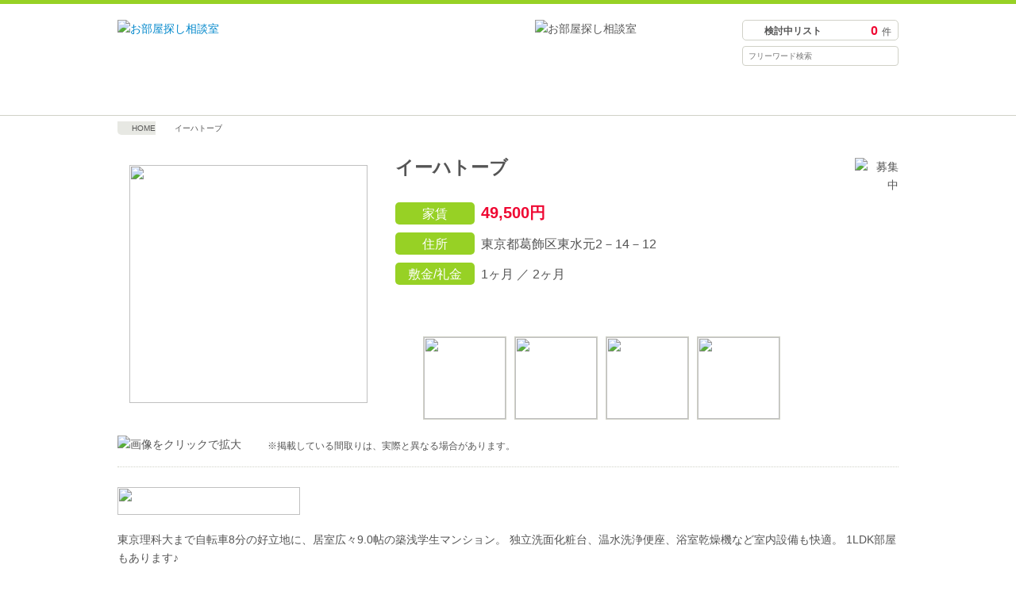

--- FILE ---
content_type: text/html;charset=UTF-8
request_url: https://www.ohesou.com/rent/4611/
body_size: 21322
content:
<!DOCTYPE html>
<!--[if IE 7]>
<html class="ie ie7" lang="ja">
<![endif]-->
<!--[if IE 8]>
<html class="ie ie8" lang="ja">
<![endif]-->
<!--[if !(IE 7) | !(IE 8) ]><!-->
<html lang="ja">
<!--<![endif]-->
<head>
<meta charset="UTF-8">
<meta name="viewport" content="width=1100">

<link href="/css/pc/import.css" rel="stylesheet" type="text/css" media="all">
<link href="/css/pc/smoothness/jquery-ui-1.10.4.custom.css" rel="stylesheet" type="text/css" media="all" />

<script type="text/javascript" src="/js/pc/jquery.min.js"></script>

<script type="text/javascript" src="/js/pc/basic.js"></script>
<script type="text/javascript" src="/js/pc/jquery-ui.min.js"></script>
<script type="text/javascript" src="/js/pc/jquery.ui.core.min.js"></script>

<script type="text/javascript" src="/js/pc/jquery.cookie.js"></script>

<script type="text/javascript" src="/js/pc/header.js"></script>

<link rel="apple-touch-icon" sizes="57x57" href="/images/favicon/apple-touch-icon-57x57.png">
<link rel="apple-touch-icon" sizes="60x60" href="/images/favicon/apple-touch-icon-60x60.png">
<link rel="apple-touch-icon" sizes="72x72" href="/images/favicon/apple-touch-icon-72x72.png">
<link rel="apple-touch-icon" sizes="76x76" href="/images/favicon/apple-touch-icon-76x76.png">
<link rel="apple-touch-icon" sizes="114x114" href="/images/favicon/apple-touch-icon-114x114.png">
<link rel="apple-touch-icon" sizes="120x120" href="/images/favicon/apple-touch-icon-120x120.png">
<link rel="apple-touch-icon" sizes="144x144" href="/images/favicon/apple-touch-icon-144x144.png">
<link rel="apple-touch-icon" sizes="152x152" href="/images/favicon/apple-touch-icon-152x152.png">
<link rel="apple-touch-icon" sizes="180x180" href="/images/favicon/apple-touch-icon-180x180.png">
<link rel="icon" type="image/png" href="/images/favicon/favicon-32x32.png" sizes="32x32">
<link rel="icon" type="image/png" href="/images/favicon/android-chrome-192x192.png" sizes="192x192">
<link rel="icon" type="image/png" href="/images/favicon/favicon-96x96.png" sizes="96x96">
<link rel="icon" type="image/png" href="/images/favicon/favicon-16x16.png" sizes="16x16">
<link rel="manifest" href="/images/favicon/manifest.json">
<link rel="mask-icon" href="/images/favicon/safari-pinned-tab.svg" color="#5bbad5">
<link rel="shortcut icon" href="/images/favicon/favicon.ico">
<meta name="apple-mobile-web-app-title" content="お部屋探し相談室">
<meta name="application-name" content="お部屋探し相談室">
<meta name="msapplication-TileColor" content="#da532c">
<meta name="msapplication-TileImage" content="/images/favicon/mstile-144x144.png">
<meta name="msapplication-config" content="/images/favicon/browserconfig.xml">
<meta name="theme-color" content="#ffffff"><!-- detail-property のみカスタムcssとjs -->
<script type="text/javascript" src="/js/pc/jcarousellite_1.0.1.js"></script>
<script>
$(document).ready(function() {
$("#thumbScroll .jCarouselLite").jCarouselLite({
		btnNext: ".next",
		btnPrev: ".prev",
		speed: 500,
		visible: 5,
		circular: false
		});
	});
</script>

<script type="text/javascript" src="/js/pc/fadeswitch.js"></script>
<script type="text/javascript">
$(function(){
	$('#targetarea').FadeSwitch({
		hideArea: '.box',				// 切り替えセレクタ
		thumbList: '.thumb li.thumbli',			// サムネイルのリストセレクタ
		contentBox: '.detaimMainWrapper',		// 切り替えセレクタの親要素
		fadeSpeed: 'fast'				// 変化させるスピード
	});
});
</script>

<link rel="stylesheet" href="/js/pc/fancybox/jquery.fancybox.css" type="text/css" media="screen">
	<script type="text/javascript" src="/js/pc/fancybox/jquery.fancybox.pack.js"></script>
	<script>
		$(document).ready(function() {
			$(".fancyImg").fancybox({
				padding: [0, 30, 0, 30],
				closeClick	: false,
				openEffect	: 'fade',
				closeEffect	: 'fade',
				loop			: true
			});
		});
	</script>
<!-- / detail-property のみカスタムcssとjs -->

<script type="text/javascript" src="/js/pc/school.js"></script>

<title>イーハトーブ							 							</title>
<meta name="description" content="【お部屋探し相談室】「家賃」49,500円　「住所」東京都葛飾区東水元　「最寄駅」ＪＲ常磐線 亀有   自転車：合計13分 　「おすすめポイント」東京理科大まで自転車8分の好立地に、居室広々9.0帖の築浅学生マンション。
独立洗面化粧台、温水洗浄便座、浴室乾燥機など室内設備も快適。
1LDK部屋もあります♪">
<meta name="keywords" content="イーハトーブ							 							,東京都葛飾区東水元,賃貸,学生賃貸,賃貸物件,賃貸マンション">
<link rel="canonical" href="https://www.ohesou.com/rent/4611/">

</head>
<body>
<script>
dataLayer = [{
	'ecommerce': {
		'impressions': [{
			'id': '4611',
			'name': 'イーハトーブ							 							',
			'price': '49500',
			'brand': '1737',
			'category': '3',
			'variant': '1',
			'list': 'detail',
			'coupon': '1',
			'position': '0'
		}],
		'detail': {
			'actionField': {'list': 'detail'},
			'products': [{
			'id': '4611',
			'name': 'イーハトーブ							 							',
			'price': '49500',
			'brand': '1737',
			'category': '3',
			'variant': '1',
			'coupon': '1',
			'position': '0'
			}]
		}
	}
}];
</script>
<!-- Google Tag Manager -->
<noscript><iframe src="//www.googletagmanager.com/ns.html?id=GTM-KGCG35"
height="0" width="0" style="display:none;visibility:hidden"></iframe></noscript>
<script>(function(w,d,s,l,i){w[l]=w[l]||[];w[l].push({'gtm.start':
new Date().getTime(),event:'gtm.js'});var f=d.getElementsByTagName(s)[0],
j=d.createElement(s),dl=l!='dataLayer'?'&l='+l:'';j.async=true;j.src=
'//www.googletagmanager.com/gtm.js?id='+i+dl;f.parentNode.insertBefore(j,f);
})(window,document,'script','dataLayer','GTM-KGCG35');</script>
<!-- End Google Tag Manager -->
<input type="hidden" id="ga_ip" value="3.129.25.92"/>
<span id="hrental_id" style="display: none;">4611</span>
<span id="hrental_totalvalue" style="display: none;">49500</span>

<header id="top" class="page-header">
	<div class="main clearfix">
		<div class="headerL">
			<a href="/" class="hover"><img src="/images/pc/header/headerLogo.png" alt="お部屋探し相談室"></a>
		</div>
		<div class="headerM">
			<img src="/images/pc/header/headerTel.png" alt="お部屋探し相談室">
		</div>
		<div class="headerR">
			<div class="headerRBtn">
				<a href="#" id="view_header_0" class="hover request_count">
					<span class="headerOtoTitle">検討中リスト</span>
					<span class="headerOtoNum">0</span>
					<span class="headerOtoUnit">件</span>
				</a>
			</div>
			<div class="headerRSearch clearfix">
				<form action="https://www.google.co.jp/search" method="get" target="_blank">
					<input type="hidden" name="q" value="site:www.ohesou.com">
					<input type="text" name="q" class="headerRSearchText" placeholder="フリーワード検索" rel="keyword_search">
					<input type="submit" class="headerRSearchSubmit" rel="search_form" value="検索">
				</form>
			</div>
		</div>
	</div>
</header><section class="navigationWrapper">
	<nav class="navigation main">
		<ul class="navCont">
			<li class="nav01"><a href="/support/basic/">お部屋探し基本情報</a></li>
			<li class="nav02"><a href="/support/comparison/">お部屋探し徹底比較</a></li>
			<li class="nav03"><a href="/support/information/">お部屋探しお役立ち情報</a></li>
			<li class="nav04"><a href="/support/">サポート情報</a></li>
		</ul>
	</nav>
</section>
<!-- pannav -->
<div class="pannavWrapper clearfix">
	<div class="pannavHome">
		<a href="/"><span>HOME</span></a>
	</div>
	<div class="pannav">
		<a href="/rent/4611/?search_type=rent"><span>イーハトーブ							 							</span></a>
	</div>
</div>

<script type="application/ld+json">
{
	"@context": "http://schema.org",
	"@type": "BreadcrumbList",
	"itemListElement": [{
		"@type": "ListItem",
		"position": 1,
		"item": {
			"@id": "https://www.ohesou.com/",
			"name": "HOME"
		}
	},{
		"@type": "ListItem",
		"position": 2,
		"item": {
			"@id": "https://www.ohesou.com/rent/4611/?search_type=rent",
			"name": "イーハトーブ							 							"
		}
	}]
}
</script>
<!-- /pannav -->

<article class="main detail clearfix">
	<!-- 
	<div class="detailPrint">
		<div class="print">
			<a href="#">印刷</a>
		</div>
	</div>
	 -->
	
	<section class="detailPhoto mt20 clearfix">
		<div class="detaimMainWrapper" id="targetarea">
			<div class="detaimMainL">
				<div class="showbox">
																							<div class="box" id="show01">
						<a href="/images/bukken/4611/image1/%E3%82%A4%E3%83%BC%E3%83%8F%E3%83%88%E3%83%BC%E3%83%96%E3%80%80%E5%A4%96%E8%A6%B3.jpg" rel="detailgallery" class="fancyImg hover"><img src="/images/bukken/4611/image1/medium/%E3%82%A4%E3%83%BC%E3%83%8F%E3%83%88%E3%83%BC%E3%83%96%E3%80%80%E5%A4%96%E8%A6%B3.jpg"></a>
					</div>
																													<div class="box" id="show02">
						<a href="/images/bukken/4611/image2/%E3%82%A4%E3%83%BC%E3%83%8F%E3%83%88%E3%83%BC%E3%83%96%E3%80%80%E5%B1%85%E5%AE%A4.jpg" rel="detailgallery" class="fancyImg hover"><img src="/images/bukken/4611/image2/medium/%E3%82%A4%E3%83%BC%E3%83%8F%E3%83%88%E3%83%BC%E3%83%96%E3%80%80%E5%B1%85%E5%AE%A4.jpg"></a>
					</div>
																													<div class="box" id="show03">
						<a href="/images/bukken/4611/image3/%E3%82%A4%E3%83%BC%E3%83%8F%E3%83%88%E3%83%BC%E3%83%96%E3%80%80%E9%96%93%E5%8F%96%E3%82%8A%E5%9B%B3.jpg" rel="detailgallery" class="fancyImg hover"><img src="/images/bukken/4611/image3/medium/%E3%82%A4%E3%83%BC%E3%83%8F%E3%83%88%E3%83%BC%E3%83%96%E3%80%80%E9%96%93%E5%8F%96%E3%82%8A%E5%9B%B3.jpg"></a>
					</div>
																													<div class="box" id="show04">
						<a href="/images/bukken/4611/image4/%E3%82%A4%E3%83%BC%E3%83%8F%E3%83%88%E3%83%BC%E3%83%96%E3%80%80%E3%83%90%E3%82%B9%E3%83%AB%E3%83%BC%E3%83%A0.jpg" rel="detailgallery" class="fancyImg hover"><img src="/images/bukken/4611/image4/medium/%E3%82%A4%E3%83%BC%E3%83%8F%E3%83%88%E3%83%BC%E3%83%96%E3%80%80%E3%83%90%E3%82%B9%E3%83%AB%E3%83%BC%E3%83%A0.jpg"></a>
					</div>
																																																																																																										</div>
			</div>
			<div class="detaimMainR">
				<div class="detaimMainRTitleWrapper">
					<h1 class="entry-title">イーハトーブ							 							</h1>
					<div class="detaimMainRIcon">
																		<span class="badge"><img src="/images/pc/detail/badge_bosyu.gif" alt="募集中"></span>
											</div>
				</div>
				<dl class="clearfix">
					<dt>家賃</dt>
					<dd><span>
											49,500円
										</span></dd>
				</dl>
				<dl class="clearfix">
					<dt>住所</dt>
					<dd>東京都葛飾区東水元2－14－12</dd>
				</dl>
				<dl class="clearfix">
					<dt>敷金/礼金</dt>
					<dd>1ヶ月 ／ 2ヶ月</dd>
				</dl>
				<div class="detailBtnArea mt10">
					<div class="reqBtn" rel="requestBtnDetail">
						<a href="#" id="add_detail_btn-4611_0">検討中リストに追加</a>
					</div>
				</div>

								<div id="thumbNoScroll">
									<div class="sliderSpecialWrapper clearfix">
						<div class="specialNavi" id="specialNaviL"><a class="prev"><img src="/images/pc/detail/slider_left.png"></a></div>
						<div class="jCarouselLite">
							<ul class="thumb clearfix">
																															<li class="thumbli"><a href="#show01" class="hover"><img src="/images/bukken/4611/image1/thumbnail/%E3%82%A4%E3%83%BC%E3%83%8F%E3%83%88%E3%83%BC%E3%83%96%E3%80%80%E5%A4%96%E8%A6%B3.jpg" width="103" height="103"></a></li>
																																							<li class="thumbli"><a href="#show02" class="hover"><img src="/images/bukken/4611/image2/thumbnail/%E3%82%A4%E3%83%BC%E3%83%8F%E3%83%88%E3%83%BC%E3%83%96%E3%80%80%E5%B1%85%E5%AE%A4.jpg" width="103" height="103"></a></li>
																																							<li class="thumbli"><a href="#show03" class="hover"><img src="/images/bukken/4611/image3/thumbnail/%E3%82%A4%E3%83%BC%E3%83%8F%E3%83%88%E3%83%BC%E3%83%96%E3%80%80%E9%96%93%E5%8F%96%E3%82%8A%E5%9B%B3.jpg" width="103" height="103"></a></li>
																																							<li class="thumbli"><a href="#show04" class="hover"><img src="/images/bukken/4611/image4/thumbnail/%E3%82%A4%E3%83%BC%E3%83%8F%E3%83%88%E3%83%BC%E3%83%96%E3%80%80%E3%83%90%E3%82%B9%E3%83%AB%E3%83%BC%E3%83%A0.jpg" width="103" height="103"></a></li>
																																																																																																																																																																							</ul>
						</div>
						<div class="specialNavi" id="specialNaviR"><a class="next"><img src="/images/pc/detail/slider_right.png"></a></div>
					</div>
				</div>
			</div>
		</div>

		<div class="loupe">
						<div class="loupeL"><img src="/images/pc/detail/loupe.png" alt="画像をクリックで拡大"></div>
			<div class="loupeR">※掲載している間取りは、実際と異なる場合があります。</div>
					</div>
	
	
		<div class="detailOsusume mt25">
		<h2><img src="/images/pc/detail/detailOsusumeTitle.gif"></h2>
		<p class="mt20">東京理科大まで自転車8分の好立地に、居室広々9.0帖の築浅学生マンション。
独立洗面化粧台、温水洗浄便座、浴室乾燥機など室内設備も快適。
1LDK部屋もあります♪</p>
	</div>
	</section>
		
	<section class="detailInfo mt30 clearfix">
		<h1>物件情報</h1>
		<h2 class="mt20">基本情報</h2>
		<table class="detailInfoTable mt5">
			<tr>
				<th>物件名</th>
				<td>イーハトーブ							 							</td>
				<th>取引形態</th>
				<td>貸主</td>
			</tr>
			<tr>
				<th>住所</th>
				<td colspan="3">東京都葛飾区東水元</td>
			</tr>
			<tr>
				<th>最寄駅</th>
				<td colspan="3">
																																										ＪＲ常磐線 亀有&nbsp;&nbsp;&nbsp;自転車：合計13分
								<br>																																		ＪＲ常磐線 金町（東京都）&nbsp;&nbsp;&nbsp;自転車：合計12分
								<br>																																		京成金町線 京成金町&nbsp;&nbsp;&nbsp;自転車：合計13分
								</td>
			</tr>
						<tr>
				<th>タイプ</th>
				<td colspan="3">学生マンション</td>
			</tr>
			<tr>
				<th>構造</th>
				<td>鉄骨造</td>
				<th>種別</th>
				<td>マンション</td>
			</tr>
			<tr>
				<th>階層</th>
				<td>2階　</td>
				<th>総戸数</th>
				<td>22戸</td>
			</tr>
			<tr>
				<th>入居条件</th>
				<td colspan="3">【性別】不問　【留学生】不可</td>
			</tr>
			<tr>
				<th>建築年月</th>
				<td>2020年2月　築6年</td>
				<th>改装年月</th>
				<td></td>
			</tr>
		</table>

		<h2 class="mt35">契約条件</h2>
		<table class="detailInfoTable mt5">
			<tr>
				<th>家賃</th>
				<td colspan="3">
									49,500円
								</td>
			</tr>
			<tr>
				<th>礼金</th>
				<td>2ヶ月</td>
				<th>敷金</th>
				<td>1ヶ月</td>
			</tr>
			<tr>
				<th>管理費(雑費)</th>
				<td>
									6,000円
								</td>
				<th>保険</th>
				<td>必須( 18,600　円/　1年)</td>
			</tr>
			<tr>
				<th>契約期間</th>
				<td>1年</td>
				<th>更新条件</th>
				<td>新賃料の0.5ヶ月分</td>
			</tr>
			<tr>
				<th>契約形態</th>
				<td colspan="3">普通借家契約</td>
			</tr>
			<tr>
				<th>契約必要書類</th>
				<td colspan="3">・契約者住民票・学生証コピー</td>
			</tr>
			<tr>
				<th>備考</th>
				<td colspan="3"></td>
			</tr>
		</table>

		<h2 class="mt35">設備・仕様</h2>
		<table class="detailInfoTable mt5">
			<tr>
				<th>電気</th>
				<td>専用メーター</td>
				<th>トイレ</th>
				<td>室内</td>
			</tr>
			<tr>
				<th>水道</th>
				<td>専用メーター</td>
				<th>洗濯機置場</th>
				<td>室内</td>
			</tr>
			<tr>
				<th>ガス</th>
				<td>専用メーター</td>
				<th>エアコン</th>
				<td>有り</td>
			</tr>
			<tr>
				<th>ガス種類</th>
				<td>都市ガス</td>
				<th>インターネット回線</th>
				<td>有り・有料<br>月額2,980円</td>
			</tr>
			<tr>
				<th>コンロ</th>
				<td>電気</td>
				<th>オートロック</th>
				<td>有り</td>
			</tr>
			<tr>
				<th>給湯</th>
				<td>無し</td>
				<th>管理体制</th>
				<td>巡回管理</td>
			</tr>
			<tr>
				<th>キッチン</th>
				<td>有り</td>
				<th>駐輪場</th>
				<td>有り・無料</td>
			</tr>
			<tr>
				<th>家具家電</th>
				<td>無し</td>
				<th>ロフト</th>
				<td>無し</td>
			</tr>
			<tr>
				<th>風呂</th>
				<td colspan="3">バストイレ別</td>
			</tr>
		</table>
	</section>

	<div class="detailFormBtn" rel="requestBtnDetail2">
		<a href="#" class="hover"><img id="view_add_detail_btn-4611_1" src="/images/pc/detail/detailFormBtn_view.png" alt="お問合せフォームへ"></a>
	</div>
	
		<div class="detailClosingTel">
		<div class="detailClosingTelL">
			<div class="detailClosingTelLWrapper">
				<div class="detailClosingTelLL">
					<img src="/images/pc/detail/detailClosingTel.svg">
				</div>
				<div class="detailClosingTelLR">
					電話でお問い合わせ
				</div>
			</div>
		</div>
		<div class="detailClosingTelR">
			<span>株式会社　ジェイエスビーネットワーク　北千住店</span>
			<em>03-6685-0002</em>
		</div>
	</div>
	</article><!-- /main -->

<div id="gototopWrapper">
	<div id="gototop"><a href="#top" id="gototop"><img src="/images/pc/common/gototop.png" alt="TOPへ戻る"></a></div>
</div>

<footer class="footerContents">
	<div class="main">
		<div class="footerCont">
			<div class="footerContL">
				<div class="footerLogo"><a href="/"><img src="/images/pc/footer/footerLogo.png" alt="お部屋探し相談室"></a></div>
				<div class="footerOto">
					<a href="#" id="view_footer_0" class="hover request_count">
						<span class="footerOtoTitle">検討中リスト</span>
						<span class="footerOtoNum">0</span>
						<span class="footerOtoUnit">件</span>
					</a>
				</div>
				<div class="footerTel"><img src="/images/pc/footer/footerTel.png" alt="03-5295-7887"></div>
			</div>
			<div class="footerContR">
				<div class="footerContRInnter clearfix" >
					<div class="footerContRInnterL">
						<h1>学校検索</h1>
						<form class="footerForm clearfix" method="get" name="school_form" action="/search/school/">
							<input type="text" class="footerInputText" name="school_name">
							<input type="submit" class="footerSubmit">
							<input type="hidden" name="search_type" value="school_name"/>
						</form>
					</div>
					<div class="footerContRInnterR">
						<h1>フリーワード検索</h1>
						<form class="footerForm clearfix" action="https://www.google.co.jp/search" target="_blank">
							<input type="hidden" name="q" value="site:www.ohesou.com">
							<input type="text" name="q" class="footerInputText">
							<input type="submit" class="footerSubmit" id="srchBtn" value="検索">
						</form>
					</div>
				</div>
				<ul class="footerNavi clearfix">
					<li class="float"><a href="/support/basic/">お部屋探し基本情報</a>
						<ul>
							<li><a href="/support/basic/type/">住まいと種類</a></li>
							<li><a href="/support/basic/area/">立地と地域</a></li>
							<li><a href="/support/basic/cost/">費用について</a></li>
						</ul>
					</li>
					<li class="float"><a href="/support/comparison/">お部屋探し徹底比較</a>
						<ul>
							<li><a href="/support/comparison/gakuseikaikan/">学生会館</a></li>
							<li><a href="/support/comparison/gakuseiryo/">学生寮</a></li>
							<li><a href="/support/comparison/mansion/">マンション</a></li>
							<li><a href="/support/comparison/apartment/">アパート</a></li>
							<li><a href="/support/comparison/gesyuku/">下宿</a></li>
							<li><a href="/support/comparison/roomshare/">ルームシェア</a></li>
							<li><a href="/support/comparison/shinseki/">親戚</a></li>
						</ul>
					</li>
					<li class="float"><a href="/support/information/">お部屋探しお役立ち情報</a>
						<ul>
							<li><a href="/support/information/goods/">ひとり暮らしグッズ</a></li>
							<li><a href="/support/information/food/">毎日の食生活の大切さ</a></li>
							<li><a href="/support/information/procedure/">各種手続き</a></li>
						</ul>
					</li>
					<li class="float last"><a href="/support/">サポート情報</a>
						<ul>
							<li><a href="/support/trouble/">よくあるトラブル</a></li>
							<li><a href="/support/check/">チェックポイント</a></li>
							<li><a href="/support/faq/">ひとり暮らしQ&amp;A</a></li>
							<li class="additional"><a href="/support/sitemap/">サイトマップ</a></li>
							<li><a href="/support/privacypolicy/">プライバシーポリシー</a></li>
						</ul>
					</li>
				</ul>
			</div>
		</div>
	</div>
	<div class="copyright">
		<div class="copyrightWrapper">
			<div class="copyrightR">
				<a href="https://www.kyoritsugroup.co.jp/" target="_blank"><img src="/images/pc/footer/logo_kyoritsu.png" alt="よい朝のために。 KYORITSU Hotels & dormitories"></a>
			</div>
			<div class="copyrightL">
				copyright &copy; ohesou.com all rights reserved.
			</div>
		</div>
	</div>
</footer>
</body>
</html>


--- FILE ---
content_type: text/css
request_url: https://www.ohesou.com/css/pc/reset.css
body_size: 1515
content:
@charset "UTF-8";
/* reset styles */
html {
	color: #555;
	overflow-y: scroll;
}
/* --BODY-- */
body {
	font: 14px/1.5 "メイリオ", Meiryo, "ヒラギノ角ゴ Pro W3", "Hiragino Kaku Gothic Pro", Osaka, "MS P Gothic", "ＭＳ Ｐゴシック", sans-serif;
	margin: 0;
	overflow: visible;
	padding: 0;
}
/* for IE7 */
*+html body {
	font-family: "メイリオ", Meiryo, "ヒラギノ角ゴ Pro W3", "Hiragino Kaku Gothic Pro", Osaka, "MS P Gothic", "ＭＳ Ｐゴシック", sans-serif;
	font-size: 75%;
}
/* for IE6 */
* html body {
	font-size: 75%;
}
/* --OTHER TAGS-- */
a img, fieldset, img {
	border: 0;
}
blockquote, dd, div, dl, dt, fieldset, form, h1, h2, h3, h4, h5, h6, input, li, ol, p, pre, select, span, textarea, td, th, ul {
	margin: 0;
	padding: 0;
}
abbr, acronym {
	border: 0;
}
address, caption, cite, code, dfn, em, th, strong, var {
	font-style: normal;
	font-weight: normal;
}
caption, th {
	text-align: left;
}
code, kbd, pre, samp, tt {
	font-family: monospace;
	line-height: 100%;
}
/* for IE7設定 */
*+html code, kbd, pre, samp, tt {
	font-size:108%;
}
h1, h2, h3, h4, h5, h6 {
	font-size: 100%;
	font-weight: normal;
}
input, select, textarea {
	font-size: 100%;
	font-family: "Hiragino Kaku Gothic Pro W3", "ヒラギノ角ゴ Pro W3", Osaka, "MS P Gothic", "ＭＳ Ｐゴシック", sans-serif;
}
ol, ul {
	list-style: none;
}
q:before, q:after {
	content: '';
}
/* tables still need 'cellspacing="0"' */
table {
	border-collapse: collapse;
	border-spacing: 0;
	font-size: 100%;
}
